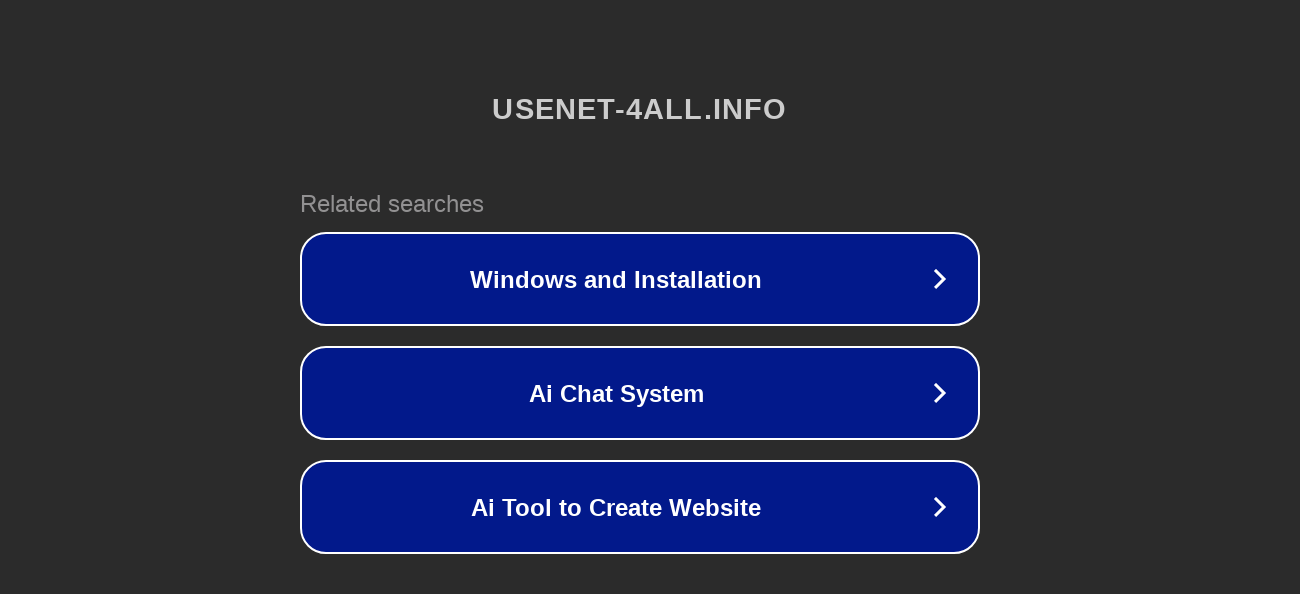

--- FILE ---
content_type: text/html; charset=utf-8
request_url: http://ww7.usenet-4all.info/
body_size: 1058
content:
<!doctype html>
<html data-adblockkey="MFwwDQYJKoZIhvcNAQEBBQADSwAwSAJBANDrp2lz7AOmADaN8tA50LsWcjLFyQFcb/P2Txc58oYOeILb3vBw7J6f4pamkAQVSQuqYsKx3YzdUHCvbVZvFUsCAwEAAQ==_ptAuVOvQCAhGCcK8mGYuxw44dmJijrVJu0FBrps3gypY+JwWjmb0ot/bHY0YuDI9jwAZoLqxLBXIUDTRXUvsxw==" lang="en" style="background: #2B2B2B;">
<head>
    <meta charset="utf-8">
    <meta name="viewport" content="width=device-width, initial-scale=1">
    <link rel="icon" href="[data-uri]">
    <link rel="preconnect" href="https://www.google.com" crossorigin>
</head>
<body>
<div id="target" style="opacity: 0"></div>
<script>window.park = "[base64]";</script>
<script src="/bsBWHNAoV.js"></script>
</body>
</html>
